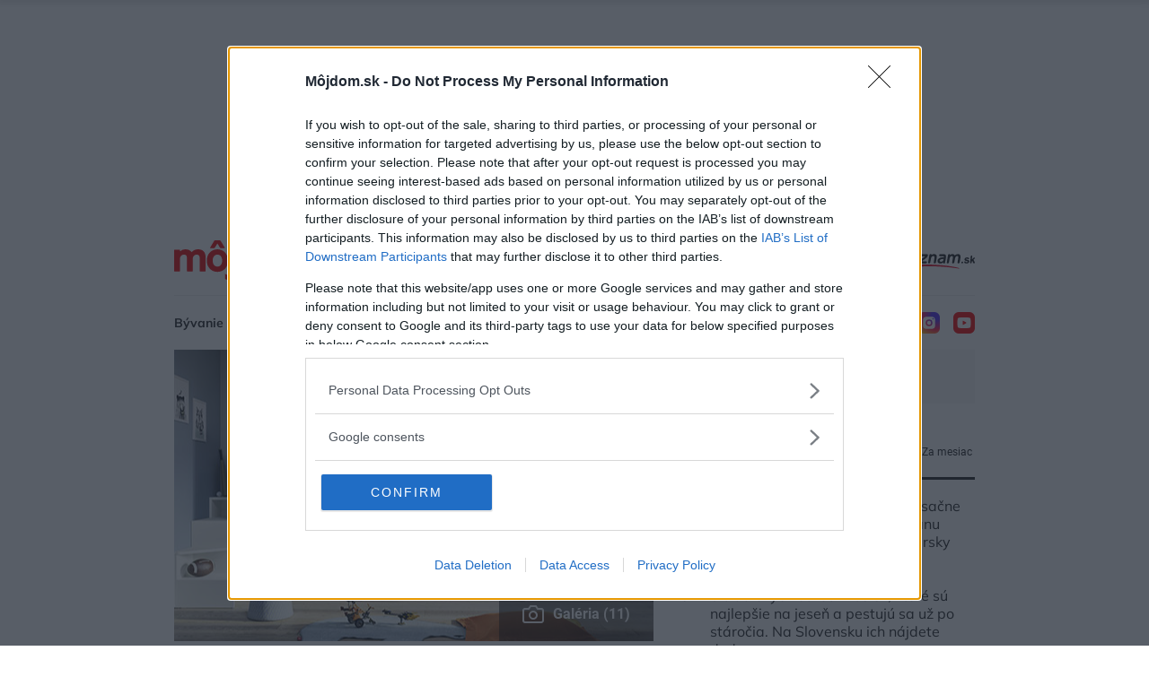

--- FILE ---
content_type: image/svg+xml
request_url: https://mojdom.zoznam.sk/wp-content/themes/mojdom2024/assets/img/ico-ig.svg
body_size: 1122
content:
<svg xmlns="http://www.w3.org/2000/svg" xmlns:xlink="http://www.w3.org/1999/xlink" width="32" height="32" viewBox="0 0 32 32">
  <defs>
    <radialGradient id="radial-gradient" cx="0.821" cy="0.153" r="1.054" gradientTransform="matrix(-0.595, 0.803, -0.803, -0.595, 1.433, -0.415)" gradientUnits="objectBoundingBox">
      <stop offset="0" stop-color="#4c22f2"/>
      <stop offset="0.197" stop-color="#4a25f3"/>
      <stop offset="0.628" stop-color="#fe1644"/>
      <stop offset="1" stop-color="#ffc518"/>
    </radialGradient>
  </defs>
  <g id="Group_283" data-name="Group 283" transform="translate(-1520 -6208)">
    <rect id="Rectangle_86" data-name="Rectangle 86" width="32" height="32" rx="8" transform="translate(1520 6208)" fill="url(#radial-gradient)"/>
    <g id="Component_80_3" data-name="Component 80 – 3" transform="translate(1524 6212)">
      <rect id="Rectangle_82" data-name="Rectangle 82" width="24" height="24" fill="none"/>
      <path id="icons8-instagram" d="M8,3A5,5,0,0,0,3,8v8a5,5,0,0,0,5,5h8a5,5,0,0,0,5-5V8a5,5,0,0,0-5-5ZM18,5a1,1,0,1,1-1,1A1,1,0,0,1,18,5ZM12,7a5,5,0,1,1-5,5A5,5,0,0,1,12,7Zm0,2a3,3,0,1,0,3,3,3,3,0,0,0-3-3Z" fill="#fff"/>
    </g>
  </g>
</svg>


--- FILE ---
content_type: image/svg+xml
request_url: https://mojdom.zoznam.sk/wp-content/themes/mojdom2024/assets/img/icon-folder.svg
body_size: 365
content:
<svg xmlns="http://www.w3.org/2000/svg" width="18" height="12" viewBox="0 0 18 12">
  <path id="Icon_awesome-folder-open" data-name="Icon awesome-folder-open" d="M17.9,9.128l-2.263,3.88A2,2,0,0,1,13.906,14H1.407a.75.75,0,0,1-.648-1.128l2.263-3.88A2,2,0,0,1,4.75,8h12.5A.75.75,0,0,1,17.9,9.128ZM4.75,7H15V5.5A1.5,1.5,0,0,0,13.5,4h-5l-2-2h-5A1.5,1.5,0,0,0,0,3.5v8.689l2.159-3.7A3.01,3.01,0,0,1,4.75,7Z" transform="translate(0 -2)" fill="#eb0000"/>
</svg>


--- FILE ---
content_type: image/svg+xml
request_url: https://mojdom.zoznam.sk/wp-content/themes/mojdom2024/assets/img/icon-search.svg
body_size: 555
content:
<svg xmlns="http://www.w3.org/2000/svg" width="24" height="24" viewBox="0 0 24 24">
  <g id="Component_16_1" data-name="Component 16 – 1" transform="translate(0)">
    <rect id="Rectangle_12" data-name="Rectangle 12" width="24" height="24" fill="#eb0000" opacity="0"/>
    <path id="Icon_awesome-search" data-name="Icon awesome-search" d="M15.781,13.834l-3.116-3.116a.749.749,0,0,0-.531-.219h-.509A6.5,6.5,0,1,0,10.5,11.625v.509a.749.749,0,0,0,.219.531l3.116,3.116a.747.747,0,0,0,1.059,0l.884-.884A.754.754,0,0,0,15.781,13.834ZM6.5,10.5a4,4,0,1,1,4-4A4,4,0,0,1,6.5,10.5Z" transform="translate(4.001 3.999)" fill="#eb0000"/>
  </g>
</svg>


--- FILE ---
content_type: image/svg+xml
request_url: https://mojdom.zoznam.sk/wp-content/themes/mojdom2024/assets/img/icon-hash.svg
body_size: 761
content:
<svg xmlns="http://www.w3.org/2000/svg" width="14" height="14" viewBox="0 0 14 14">
  <path id="Icon_awesome-hashtag" data-name="Icon awesome-hashtag" d="M13.771,5.691l.223-1.25A.375.375,0,0,0,13.625,4H11.287l.457-2.559A.375.375,0,0,0,11.375,1h-1.27a.375.375,0,0,0-.369.309L9.255,4H6.173L6.63,1.441A.375.375,0,0,0,6.261,1H4.991a.375.375,0,0,0-.369.309L4.141,4H1.67a.375.375,0,0,0-.369.309l-.223,1.25A.375.375,0,0,0,1.447,6H3.784L3.07,10H.6a.375.375,0,0,0-.369.309l-.223,1.25A.375.375,0,0,0,.375,12H2.713l-.457,2.559A.375.375,0,0,0,2.625,15h1.27a.375.375,0,0,0,.369-.309L4.745,12H7.827L7.37,14.559A.375.375,0,0,0,7.739,15h1.27a.375.375,0,0,0,.369-.309L9.858,12H12.33a.375.375,0,0,0,.369-.309l.223-1.25A.375.375,0,0,0,12.553,10H10.216l.714-4H13.4a.375.375,0,0,0,.369-.309ZM8.184,10H5.1l.714-4H8.9Z" transform="translate(0 -1)" fill="#eb0000"/>
</svg>


--- FILE ---
content_type: image/svg+xml
request_url: https://mojdom.zoznam.sk/wp-content/themes/mojdom2024/assets/img/logo2.svg
body_size: 4832
content:
<svg xmlns="http://www.w3.org/2000/svg" width="96" height="24" viewBox="0 0 96 24">
  <g id="Group_12" data-name="Group 12" transform="translate(0)">
    <path id="Path_24" data-name="Path 24" d="M89.461,414.406c8.381-.542,13.656.591,17.567,2.036.411.164.461.936-.3,1.462-.723.541-15.661,12.773-16.926,13.856-1.134.968-.969,1.953,0,1.937,17.185-3.82,51.949-3.106,68.146,1.323,1.094.28,1.23.915.21.736-31.027-5.084-60.883-1.2-69.908,1.178-5.544,1.131-11.4,3.28-5.909-2.581a111.422,111.422,0,0,1,9.416-8.586c4.305-3.678,6.13-5.106,7.707-6.42,1.594-1.3.493-1.166-.427-1.166-2.021,0-6.557.1-8.184.164-1.66.049-1.972-.575-2.12-1.478C88.607,415.966,88.8,414.472,89.461,414.406Z" transform="translate(-80.147 -414.268)" fill="#e5001c" fill-rule="evenodd"/>
    <g id="Group_15" data-name="Group 15" transform="translate(24.074 5.339)">
      <path id="Path_25" data-name="Path 25" d="M161.22,435.284c.493-2.941-.92-5.226-4.076-5.226a5.894,5.894,0,0,0-5.817,5.226c-.493,2.942.92,5.226,4.075,5.226a5.882,5.882,0,0,0,5.818-5.226Zm-2.531,0c-.263,1.611-1.265,3.073-2.925,3.073-1.643,0-2.169-1.462-1.906-3.073.263-1.594,1.266-3.04,2.942-3.04C158.459,432.243,158.969,433.69,158.689,435.284Z" transform="translate(-151.231 -430.058)" fill="#1a1818" fill-rule="evenodd"/>
      <path id="Path_26" data-name="Path 26" d="M184.278,432.615c-.674,0-1.134-.362-1.019-1.117a1.287,1.287,0,0,1,1.364-1.053h4.93c1.035,0,1.4.477,1.233,1.43-.723,3.4-5.965,4.864-6.244,6.606h4.174c.641,0,1.1.361.97,1.1a1.242,1.242,0,0,1-1.331,1.068h-5.686c-1.2,0-1.347-.444-1.2-1.38.558-3.385,6-5.291,6.146-6.655Z" transform="translate(-171.197 -430.314)" fill="#1a1818" fill-rule="evenodd"/>
      <path id="Path_27" data-name="Path 27" d="M211.356,431.372a1.417,1.417,0,0,1,1.413-1.314.922.922,0,0,1,1.019,1.084,4.16,4.16,0,0,1,2.892-1.084,2.864,2.864,0,0,1,2.942,3.632l-.92,5.439a1.4,1.4,0,0,1-1.4,1.315c-.821,0-1.1-.576-.986-1.315l.806-4.815c.23-1.4-.181-2.071-1.266-2.071-1.38,0-2.4.936-2.712,2.794l-.69,4.092a1.422,1.422,0,0,1-1.43,1.315c-.822,0-1.085-.576-.97-1.315Z" transform="translate(-190.118 -430.058)" fill="#1a1818" fill-rule="evenodd"/>
      <path id="Path_28" data-name="Path 28" d="M250.1,433.864c.41-2.482-.69-3.419-2.81-3.419h-3.517a1.3,1.3,0,0,0-1.364,1.069c-.115.756.345,1.1,1.019,1.1h3.648c.542,0,.772.279.591,1.314h-.854c-2.334,0-5.686.773-6.179,3.665-.312,1.939.953,3.172,2.974,3.172a4.471,4.471,0,0,0,3.319-1.151c-.065.756.148,1.151.822,1.151.887,0,1.265-.476,1.4-1.314l.953-5.587Zm-2.827,3.155a2.575,2.575,0,0,1-2.6,1.84c-1.2,0-1.758-.543-1.61-1.38.148-.937,1.627-1.742,4.42-1.742Z" transform="translate(-210.328 -430.314)" fill="#1a1818" fill-rule="evenodd"/>
      <path id="Path_29" data-name="Path 29" d="M272.772,431.225a1.272,1.272,0,0,1,1.265-1.167.86.86,0,0,1,.92,1.084,4.275,4.275,0,0,1,2.728-1.084,2.7,2.7,0,0,1,2.564,1.5,5.726,5.726,0,0,1,3.484-1.5,2.867,2.867,0,0,1,2.958,3.632l-.921,5.439a1.406,1.406,0,0,1-1.413,1.315c-.822,0-1.1-.576-.97-1.315l.739-4.453c.23-1.38.131-2.432-1.216-2.432-1.085,0-2.088.92-2.4,2.794l-.706,4.092a1.407,1.407,0,0,1-1.413,1.315c-.805,0-1.1-.576-.986-1.315l.756-4.453c.23-1.38.131-2.432-1.233-2.432-1.052,0-2.086.92-2.4,2.794l-.674,4.092a1.418,1.418,0,0,1-1.413,1.315c-.838,0-1.117-.576-.986-1.315Z" transform="translate(-230.72 -430.058)" fill="#1a1818" fill-rule="evenodd"/>
      <path id="Path_30" data-name="Path 30" d="M319.191,442.643a1.038,1.038,0,0,1,.345-.691,1.051,1.051,0,0,1,.723-.3.869.869,0,0,1,.658.28.884.884,0,0,1,.23.706,1.1,1.1,0,0,1-.362.707,1.08,1.08,0,0,1-.723.279.853.853,0,0,1-.657-.3.875.875,0,0,1-.213-.69ZM324.7,441a3.545,3.545,0,0,1-1.561-.69,1.408,1.408,0,0,1-.411-1.215,2.114,2.114,0,0,1,.838-1.528,3.006,3.006,0,0,1,1.923-.559,3.211,3.211,0,0,1,1.709.395,1.026,1.026,0,0,1,.575.97.773.773,0,0,1-.23.493.814.814,0,0,1-.526.18.71.71,0,0,1-.427-.147c-.033-.017-.181-.148-.427-.345a1.14,1.14,0,0,0-.345-.181,1.41,1.41,0,0,0-.46-.082q-.912,0-.986.591a.394.394,0,0,0,.247.395,3.058,3.058,0,0,0,.888.262l.493.115a3.522,3.522,0,0,1,1.561.641,1.394,1.394,0,0,1,.395,1.249,2.145,2.145,0,0,1-.888,1.627,3.848,3.848,0,0,1-2.235.559,3.105,3.105,0,0,1-1.807-.46,1.174,1.174,0,0,1-.592-1.085.777.777,0,0,1,.263-.542.768.768,0,0,1,.559-.214.679.679,0,0,1,.378.1,6.136,6.136,0,0,1,.477.509.841.841,0,0,0,.427.3,2.235,2.235,0,0,0,.641.082c.69,0,1.052-.214,1.085-.624a.423.423,0,0,0-.313-.46,3.984,3.984,0,0,0-.625-.181L324.7,441Zm5.9,1.693c-.066.624-.362.936-.9.936s-.772-.312-.707-.936l.657-6.87q.1-.936.888-.936c.559,0,.789.312.74.936l-.362,3.648,1.841-1.889a4.467,4.467,0,0,1,.361-.329.815.815,0,0,1,.427-.132.659.659,0,0,1,.509.214.555.555,0,0,1,.181.493.894.894,0,0,1-.247.475c-.05.05-.148.165-.313.329l-.953.92,1.216,2.547a2.369,2.369,0,0,1,.165.411.663.663,0,0,1,.049.312.913.913,0,0,1-.279.575.862.862,0,0,1-.592.23.876.876,0,0,1-.854-.559l-1.019-2.235-.69.69Z" transform="translate(-262.304 -433.253)" fill="#1a1818" fill-rule="evenodd"/>
    </g>
  </g>
</svg>


--- FILE ---
content_type: image/svg+xml
request_url: https://mojdom.zoznam.sk/wp-content/themes/mojdom2024/assets/img/user.svg
body_size: 1755
content:
<?xml version="1.0" encoding="utf-8"?>
<!-- Generator: Adobe Illustrator 16.0.0, SVG Export Plug-In . SVG Version: 6.00 Build 0)  -->
<!DOCTYPE svg PUBLIC "-//W3C//DTD SVG 1.1//EN" "http://www.w3.org/Graphics/SVG/1.1/DTD/svg11.dtd">
<svg version="1.1" id="Vrstva_1" xmlns="http://www.w3.org/2000/svg" xmlns:xlink="http://www.w3.org/1999/xlink" x="0px" y="0px"
	 width="58.3px" height="58.3px" viewBox="0 0 58.3 58.3" enable-background="new 0 0 58.3 58.3" xml:space="preserve">
<g transform="matrix(1,0,0,-1,197.42373,1300.6102)" opacity="0.2">
	<path fill="#0CB6C5" d="M-145.37,1254.9c0-2.602-0.793-4.657-2.375-6.164c-1.584-1.508-3.688-2.262-6.313-2.262h-28.434
		c-2.625,0-4.729,0.754-6.312,2.262c-1.583,1.507-2.375,3.563-2.375,6.164c0,1.15,0.038,2.272,0.114,3.367
		c0.076,1.096,0.228,2.277,0.456,3.547c0.228,1.269,0.515,2.445,0.862,3.529c0.347,1.085,0.813,2.143,1.399,3.172
		c0.585,1.031,1.258,1.909,2.017,2.636c0.759,0.727,1.686,1.307,2.781,1.74c1.096,0.434,2.305,0.651,3.627,0.651
		c0.195,0,0.651-0.233,1.367-0.7c0.716-0.466,1.523-0.987,2.424-1.562c0.9-0.574,2.071-1.096,3.513-1.562
		c1.442-0.466,2.89-0.699,4.343-0.699s2.9,0.233,4.344,0.699c1.441,0.466,2.613,0.987,3.514,1.562
		c0.9,0.575,1.707,1.096,2.424,1.562c0.715,0.467,1.172,0.7,1.365,0.7c1.324,0,2.533-0.217,3.629-0.651
		c1.096-0.434,2.021-1.014,2.781-1.74s1.432-1.604,2.018-2.636c0.584-1.029,1.051-2.087,1.398-3.172
		c0.348-1.084,0.635-2.261,0.861-3.529c0.229-1.27,0.381-2.451,0.457-3.547C-145.409,1257.172-145.37,1256.05-145.37,1254.9z
		 M-155.78,1283.953c0-3.448-1.221-6.393-3.66-8.833c-2.441-2.44-5.385-3.66-8.834-3.66c-3.448,0-6.393,1.22-8.833,3.66
		c-2.44,2.44-3.66,5.385-3.66,8.833c0,3.449,1.22,6.393,3.66,8.833c2.44,2.44,5.384,3.66,8.833,3.66c3.449,0,6.393-1.22,8.834-3.66
		C-157,1290.345-155.78,1287.401-155.78,1283.953z"/>
</g>
</svg>


--- FILE ---
content_type: image/svg+xml
request_url: https://mojdom.zoznam.sk/wp-content/themes/mojdom2024/assets/img/icon-close.svg
body_size: 304
content:
<svg xmlns="http://www.w3.org/2000/svg" width="8.002" height="8" viewBox="0 0 8.002 8">
  <path id="Icon_ionic-ios-close" data-name="Icon ionic-ios-close" d="M9.965,9.017l2.858-2.858a.67.67,0,1,0-.947-.947L9.018,8.07,6.16,5.212a.67.67,0,1,0-.947.947L8.071,9.017,5.213,11.875a.67.67,0,0,0,.947.947L9.018,9.964l2.858,2.858a.67.67,0,0,0,.947-.947Z" transform="translate(-5.016 -5.017)"/>
</svg>


--- FILE ---
content_type: image/svg+xml
request_url: https://mojdom.zoznam.sk/wp-content/themes/mojdom2024/assets/img/icon-chat.svg
body_size: 333
content:
<svg xmlns="http://www.w3.org/2000/svg" width="13.333" height="13.333" viewBox="0 0 13.333 13.333">
  <path id="Icon_material-chat" data-name="Icon material-chat" d="M13.333,1.333H2.667A1.332,1.332,0,0,0,1.34,2.667l-.007,12L4,12h9.333a1.337,1.337,0,0,0,1.333-1.333v-8A1.337,1.337,0,0,0,13.333,1.333ZM4,6h8V7.333H4ZM9.333,9.333H4V8H9.333Zm2.667-4H4V4h8V5.333Z" transform="translate(-1.333 -1.333)" fill="#eb0000"/>
</svg>


--- FILE ---
content_type: image/svg+xml
request_url: https://mojdom.zoznam.sk/wp-content/themes/mojdom2024/assets/img/icon-camera-white.svg
body_size: 708
content:
<svg xmlns="http://www.w3.org/2000/svg" width="23.92" height="19.935" viewBox="0 0 23.92 19.935">
  <g id="Icon_feather-camera" data-name="Icon feather-camera" transform="translate(-0.5 -3.5)">
    <path id="Path_90" data-name="Path 90" d="M23.42,20.442a1.993,1.993,0,0,1-1.993,1.993H3.493A1.993,1.993,0,0,1,1.5,20.442V9.482A1.993,1.993,0,0,1,3.493,7.489H7.478L9.471,4.5h5.978l1.993,2.989h3.985A1.993,1.993,0,0,1,23.42,9.482Z" fill="none" stroke="#FFFFFF" stroke-linecap="round" stroke-linejoin="round" stroke-width="2"/>
    <path id="Path_91" data-name="Path 91" d="M19.971,17.485A3.985,3.985,0,1,1,15.985,13.5,3.985,3.985,0,0,1,19.971,17.485Z" transform="translate(-3.525 -3.022)" fill="none" stroke="#FFFFFF" stroke-linecap="round" stroke-linejoin="round" stroke-width="2"/>
  </g>
</svg>


--- FILE ---
content_type: application/javascript; charset=UTF-8
request_url: https://mojdom.disqus.com/count-data.js?2=https%3A%2F%2Fmojdom.zoznam.sk%2Faktuality%2Fdetska-izba-s-napadom%2F
body_size: 297
content:
var DISQUSWIDGETS;

if (typeof DISQUSWIDGETS != 'undefined') {
    DISQUSWIDGETS.displayCount({"text":{"and":"a","comments":{"zero":"Diskusia","multiple":"Diskusia ({num}) ","one":"Diskusia (1)"}},"counts":[{"id":"https:\/\/mojdom.zoznam.sk\/aktuality\/detska-izba-s-napadom\/","comments":0}]});
}

--- FILE ---
content_type: image/svg+xml
request_url: https://mojdom.zoznam.sk/wp-content/themes/mojdom2024/assets/img/icon-fb-white.svg
body_size: 471
content:
<svg xmlns="http://www.w3.org/2000/svg" width="24" height="24" viewBox="0 0 24 24">
  <g id="Component_17_1" data-name="Component 17 – 1" transform="translate(0)">
    <rect id="Rectangle_13" data-name="Rectangle 13" width="24" height="24" fill="#FFFFFF" opacity="0"/>
    <path id="Icon_awesome-facebook-f" data-name="Icon awesome-facebook-f" d="M8.723,9l.444-2.9H6.389V4.225A1.448,1.448,0,0,1,8.022,2.661H9.285V.2A15.4,15.4,0,0,0,7.043,0,3.535,3.535,0,0,0,3.259,3.9V6.1H.715V9H3.259v7h3.13V9Z" transform="translate(7 4)" fill="#FFFFFF"/>
  </g>
</svg>
